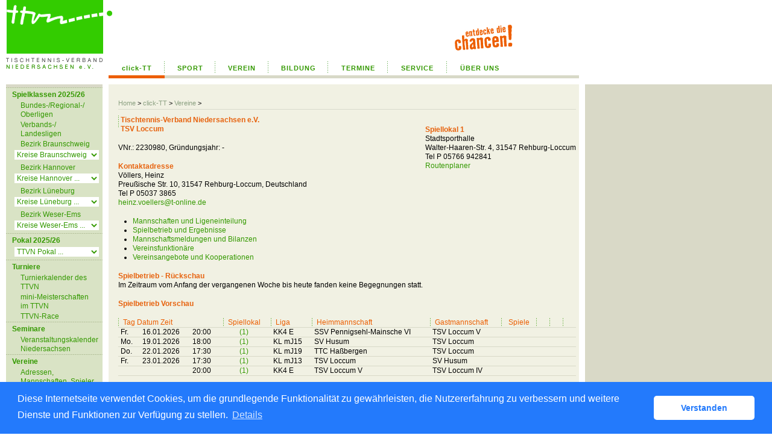

--- FILE ---
content_type: text/html; charset=utf-8
request_url: https://ttvn.click-tt.de/cgi-bin/WebObjects/nuLigaTTDE.woa/wa/clubInfoDisplay?club=4744
body_size: 30374
content:
<!DOCTYPE html PUBLIC "-//W3C//DTD XHTML 1.0 Transitional//EN" "http://www.w3.org/TR/xhtml1/DTD/xhtml1-transitional.dtd">
<html xmlns="http://www.w3.org/1999/xhtml" lang="de">
  <!-- InstanceBegin template="/Templates/Standard.dwt" codeOutsideHTMLIsLocked="false" -->
  <head>
    <meta http-equiv="content-type" content="text/html; charset=utf-8" />
    <meta name="robots" content="all" />
    <meta name="publisher" content="nuLiga" />
    <meta name="author" content="nuLiga" />
    <meta name="nuLigaStatsUrl" content="/nuLigaTTDE/wa/clubInfoDisplay/view?club=4744" />
<meta name="uLigaStatsRefUrl" />

    <!-- InstanceBeginEditable name="doctitle" -->
    <title>
      click-TT
       &ndash; 
      Verein
    </title>
    
    <!-- InstanceEndEditable -->
    
<link rel="stylesheet" type="text/css" href="/WebObjects/nuLiga.woa/Frameworks/nuLigaWebResources.framework/WebServerResources/css/print.css?nlv=fb9982a0" media="print" />
    
<link rel="stylesheet" type="text/css" href="/WebObjects/nuLiga.woa/Frameworks/nuLigaWebResources.framework/WebServerResources/css/default.css?nlv=fb9982a0" media="all" />
    
<link rel="stylesheet" type="text/css" href="/WebObjects/nuLiga.woa/Frameworks/nuLigaWebResources.framework/WebServerResources/css/interface.css?nlv=fb9982a0" media="screen" />
    <link rel="stylesheet" type="text/css" href="/sources/template.css?nlv=fb9982a0" media="screen" />

    
<link rel="stylesheet" type="text/css" href="/WebObjects/nuLiga.woa/Frameworks/nuLigaWebResources.framework/WebServerResources/css/club-offers.css?nlv=fb9982a0" media="all" />
    
<link rel="stylesheet" type="text/css" href="/WebObjects/nuLiga.woa/Frameworks/nuLigaWebResources.framework/WebServerResources/css/referee-observation-questionnaire.css?nlv=fb9982a0" media="all" />
    
    <script type="text/javascript" src="/WebObjects/nuLiga.woa/Frameworks/nuLigaWebResources.framework/WebServerResources/js/default.js?nlv=fb9982a0"></script>
    
      <script type="text/javascript" src="/banner/federationLists.ujs?nlv=fb9982a0"></script>
      <script type="text/javascript" src="/banner/federationFunctions.js?nlv=fb9982a0"></script>
      
        <script type="text/javascript" src="https://banner.click-tt.de/lists.ujs?nlv=fb9982a0"></script>
        <script type="text/javascript" src="https://banner.click-tt.de/functions.js?nlv=fb9982a0"></script>
      
      
      
    
    <script type="text/javascript">
               <!-- 
      	var tickerposition=0; 
      	var tickerlength=50; 
        var tickermessage='';  
      	function initTerminationMessageTicker() {		 
      		if ( tickermessage != "" ) {	 
      			var i, msg=""; 
      			for ( i=0;i<tickerlength;i++ ) msg += " "; 
      			msg += "+ + + " + tickermessage + " + + +"; 
      			document.getElementById("terminationMessage").innerHTML = msg.substr(tickerposition,tickerlength).replace(/ /g," ") + " "; 
      			if ( tickerposition++ >= msg.length ) tickerposition=0; 
      			setTimeout("initTerminationMessageTicker()",1500/10);		 
      	} 
      }
       //--> 
    </script>
    
    
      <link rel="stylesheet" type="text/css" href="//cdnjs.cloudflare.com/ajax/libs/cookieconsent2/3.1.0/cookieconsent.min.css" />
<script src="//cdnjs.cloudflare.com/ajax/libs/cookieconsent2/3.1.0/cookieconsent.min.js"></script>
<script>
    window.addEventListener("load", function() {
    window.cookieconsent.initialise({
        "cookie": {
            "name": "disclaimer_cookie",
            "expiryDays": 999
        },
        "palette": {
            "popup": {
                "background": "#237afc"
            },
            "button": {
                "background": "#fff",
                "text": "#237afc"
            }
        },
        "theme": "classic",
        "position": "bottom",
        "content": {
            "message": "Diese Internetseite verwendet Cookies, um die grundlegende Funktionalität zu gewährleisten, die Nutzererfahrung zu verbessern und weitere Dienste und Funktionen zur Verfügung zu stellen.",
            "dismiss": "Verstanden",
            "link": "Details",
            "href": 'https://ttvn.click-tt.de/cgi-bin/WebObjects/nuLigaTTDE.woa/wa/dataProtection'
        }
    })});
</script>
    
  </head>
  <body>
    
      
        <div id="banner-super">
		
<!-- SZM is no longer in use -->
		
		</div>
      
      
        <div id="banner-skyscraper">
		
<!-- SZM is no longer in use -->
		
		</div>
      
      <div id="layoutBanner800">
        <script type="text/javascript">
          if (typeof layoutBanner800 === 'function') {
            layoutBanner800();
          }
        </script>
      </div>
      <div id="layoutBanner801">
        <script type="text/javascript">
          if (typeof layoutBanner801 === 'function') {
            layoutBanner801();
          }
        </script>
      </div>
    

    <div id="page">
      
      <div id="header">
        <div id="logo">
        
            
          
          
            
              <a href="https://www.ttvn.de/"> <img  alt="Home" src="/WebObjects/nuLiga.woa/Frameworks/nuLigaWebResources.framework/WebServerResources/img/spacer.gif?nlv=fb9982a0" /> </a>
            

          

        </div>
        
          
            
              <script type="text/javascript">banner0();</script>
            
            
            
          

        

        
        <div id="date"> <!-- TODO: publish a reasonable update date --> </div>
      </div>
      <div id="tabs-external">
        
          
        
            <ul id="main_navigation">
            <li><a href="/" style="width:93px; text-align:center" class="active">click-TT</a></li>
            <li><a href="https://www.ttvn.de/content.php?ID_1=1" style="width:84px; text-align:center">SPORT</a></li>
			<li><a href="https://www.ttvn.de/content.php?ID_1=2" style="width:88px; text-align:center">VEREIN</a></li>
			<li><a href="https://www.ttvn.de/content.php?ID_1=3" style="width:99px; text-align:center">BILDUNG</a></li>
			<li><a href="https://www.ttvn.de/termine/index.php" style="width:99px; text-align:center">TERMINE</a></li>
			<li><a href="https://www.ttvn.de/content.php?ID_1=5" style="width:98px; text-align:center">SERVICE</a></li>
			<li><a href="https://www.ttvn.de/content.php?ID_1=6" style="width:109px; text-align:center; background:none; ">&Uuml;BER UNS</a></li>
            </ul>
        
        

        

      </div>
      

      <div id="tabs">
        

        

      </div>
      
  <div id="breadcrumb">
    

  
  
    <a target="_top" href="https://www.ttvn.de/">Home</a>
    &gt; 
    <a href="http://ttvn.click-tt.de/cgi-bin/WebObjects/nuLigaTTDE.woa/wa/home?federation=TTVN">click-TT</a>
    &gt; 
  

    <a href="/cgi-bin/WebObjects/nuLigaTTDE.woa/wa/clubSearch?federation=TTVN">Vereine</a>
    &gt; 
  </div>
  <div id="container">
    <div id="navigation"> <ul>
  <script type="text/javascript">banner1();</script>
  <li> <strong>Spielklassen 2025/26</strong>
    <ul>
      <li> <a href="/cgi-bin/WebObjects/ClickNTTV.woa/wa/leaguePage?championship=DTTB+25/26">Bundes-/Regional-/<br />
        Oberligen</a></li>
      <li><a href="/cgi-bin/WebObjects/ClickNTTV.woa/wa/leaguePage?championship=TTVN%2025/26">Verbands-/<br />
        Landesligen</a></li>
      <li><a href="/cgi-bin/WebObjects/ClickNTTV.woa/wa/leaguePage?championship=BV%20BS%2025/26">Bezirk Braunschweig</a></li>
      <li>
        <form name="form1" method="get" action="/cgi-bin/WebObjects/ClickNTTV.woa/wa/leaguePage">
          <select name="championship" onChange="this.form.submit();">
            <option selected>Kreise Braunschweig ...</option>
            <option value="RV BS 25/26">Braunschweig</option>
            <option value="RV GW 25/26">Gifhorn-Wolfsburg</option>
            <option value="KV GS 25/26">Goslar</option>
            <option value="KV HE 25/26">Helmstedt</option>
            <option value="KV PE 25/26">Peine</option>
            <option value="RV SN 25/26">S&uuml;dniedersachsen</option>
          </select>
        </form>
      </li>
      <li><a href="/cgi-bin/WebObjects/ClickNTTV.woa/wa/leaguePage?championship=BV%20HA%2025/26">Bezirk Hannover</a></li>
      <li>
        <form name="form1" method="get" action="/cgi-bin/WebObjects/ClickNTTV.woa/wa/leaguePage">
          <select name="championship" onChange="this.form.submit();">
            <option selected>Kreise Hannover ...</option>
            <option value="KV DH 25/26">Diepholz</option>
            <option value="KV HM 25/26">Hameln-Pyrmont</option>
            <option value="RV H 25/26">Hannover</option>
            <option value="KV HI 25/26">Hildesheim</option>
            <option value="KV HOL 25/26">Holzminden</option>
            <option value="KV NI 25/26">Nienburg</option>
            <option value="KV SHG 25/26">Schaumburg</option>
          </select>
        </form>
      </li>
      <li><a href="/cgi-bin/WebObjects/ClickNTTV.woa/wa/leaguePage?championship=BV%20LG%2025/26">Bezirk L&uuml;neburg</a></li>
      <li>
        <form name="form1" method="get" action="/cgi-bin/WebObjects/ClickNTTV.woa/wa/leaguePage">
          <select name="championship" onChange="this.form.submit();">
            <option selected>Kreise L&uuml;neburg ...</option>
            <option value="KV CE 25/26">Celle</option>
            <option value="KV CUX 25/26">Cuxhaven</option>
            <option value="KV WL 25/26">Harburg-Land</option>
            <option value="KV LG 25/26">L&uuml;neburg</option>
            <option value="KV OHZ 25/26">Osterholz</option>
            <option value="KV ROW 25/26">Rotenburg-W&uuml;mme</option>
            <option value="KV HK 25/26">Heidekreis</option>
            <option value="RV UW 25/26">Uelzen-Wendland</option>
	    <option value="KV STD 25/26">Stade</option>
            <option value="KV VER 25/26">Verden</option>
          </select>
        </form>
      </li>
      <li><a href="/cgi-bin/WebObjects/ClickNTTV.woa/wa/leaguePage?championship=BV%20WE%2025/26">Bezirk Weser-Ems</a></li>
      <li>
        <form name="form1" method="get" action="/cgi-bin/WebObjects/ClickNTTV.woa/wa/leaguePage">
          <select name="championship" onChange="this.form.submit();">
            <option selected>Kreise Weser-Ems ...</option>
            <option value="KV AML 25/26">Ammerland</option>
            <option value="KV AUR/WTM 25/26">Aurich/Wittmund</option>
            <option value="KV CLP 25/26">Cloppenburg</option>
            <option value="KV DEL/OLL 25/26">Delmenhorst/Oldenburg-Land</option>
            <option value="KV EMD 25/26">Emden</option>
            <option value="RV EV 25/26">Ems-Vechte</option>
	    <option value="KV FRI/WHV 25/26">Friesland/Wilhelmshaven</option>
            <option value="KV LER 25/26">Leer</option>
            <option value="KV OLS 25/26">Oldenburg-Stadt</option>
            <option value="KV OSL 25/26">Osnabr&uuml;ck-Land</option>
            <option value="KV OSS 25/26">Osnabr&uuml;ck-Stadt</option>
            <option value="KV VEC 25/26">Vechta</option>
            <option value="KV WEM 25/26">Wesermarsch</option>
          </select>
        </form>
      </li>
    </ul>
  </li>
   <li><strong>Pokal 2025/26</strong>
    <ul>
      <li>
        <form action="/cgi-bin/WebObjects/ClickNTTV.woa/wa/leaguePage" method="get" name="selectChmpFormTTVNPokal" id="selectChmpFormTTVNPokal">
          <select name="championship" onChange="this.form.submit();">
            <option value="0" selected="selected">TTVN Pokal ...</option>
            <option value="TTVN Pokal 25/26">Verband</option>
            <option value="BV BS Pokal 25/26">&nbsp;&nbsp;Bezirksverband Braunschweig</option>
            <option value="RV BS Pokal 25/26">&nbsp;&nbsp;&nbsp;&nbsp;Braunschweig</option>
            <option value="RV GW Pokal 25/26">&nbsp;&nbsp;&nbsp;&nbsp;Gifhorn-Wolfsburg</option>
            <option value="KV GS Pokal 25/26">&nbsp;&nbsp;&nbsp;&nbsp;Goslar</option>
            <option value="KV HE Pokal 25/26">&nbsp;&nbsp;&nbsp;&nbsp;Helmstedt</option>
            <option value="KV PE Pokal 25/26">&nbsp;&nbsp;&nbsp;&nbsp;Peine</option>
            <option value="RV SN Pokal 25/26">&nbsp;&nbsp;&nbsp;&nbsp;S&uuml;dniedersachsen</option>
            <option value="BV HA Pokal 25/26">&nbsp;&nbsp;Bezirksverband Hannover</option>
            <option value="KV DH Pokal 25/26">&nbsp;&nbsp;&nbsp;&nbsp;Diepholz</option>
            <option value="KV HM Pokal 25/26">&nbsp;&nbsp;&nbsp;&nbsp;Hameln-Pyrmont</option>
            <option value="KV HI Pokal 25/26">&nbsp;&nbsp;&nbsp;&nbsp;Hildesheim</option>
	    <option value="RV H Pokal 25/26">&nbsp;&nbsp;&nbsp;&nbsp;Hannover</option>
            <option value="KV HOL Pokal 25/26">&nbsp;&nbsp;&nbsp;&nbsp;Holzminden</option>
            <option value="KV NI Pokal 25/26">&nbsp;&nbsp;&nbsp;&nbsp;Nienburg</option>
            <option value="KV SHG Pokal 25/26">&nbsp;&nbsp;&nbsp;&nbsp;Schaumburg</option>
            <option value="BV LG Pokal 25/26">&nbsp;&nbsp;Bezirksverband L&uuml;neburg</option>
            <option value="KV CE Pokal 25/26">&nbsp;&nbsp;&nbsp;&nbsp;Celle</option>
            <option value="KV CUX Pokal 25/26">&nbsp;&nbsp;&nbsp;&nbsp;Cuxhaven</option>
            <option value="KV WL Pokal 25/26">&nbsp;&nbsp;&nbsp;&nbsp;Harburg-Land</option>
            <option value="KV DAN Pokal 25/26">&nbsp;&nbsp;&nbsp;&nbsp;L&uuml;chow-Dannenberg</option>
            <option value="KV LG Pokal 25/26">&nbsp;&nbsp;&nbsp;&nbsp;L&uuml;neburg</option>
            <option value="KV OHZ Pokal 25/26">&nbsp;&nbsp;&nbsp;&nbsp;Osterholz</option>
            <option value="KV ROW Pokal 25/26">&nbsp;&nbsp;&nbsp;&nbsp;Rotenburg-W&uuml;mme</option>
            <option value="KV HK Pokal 25/26">&nbsp;&nbsp;&nbsp;&nbsp;Heidekreis</option>
            <option value="KV STD Pokal 25/26">&nbsp;&nbsp;&nbsp;&nbsp;Stade</option>
            <option value="KV UE Pokal 25/26">&nbsp;&nbsp;&nbsp;&nbsp;Uelzen</option>
            <option value="KV VER Pokal 25/26">&nbsp;&nbsp;&nbsp;&nbsp;Verden</option>
            <option value="BV WE Pokal 25/26">&nbsp;&nbsp;Bezirksverband Weser-Ems</option>
            <option value="KV AML Pokal 25/26">&nbsp;&nbsp;&nbsp;&nbsp;Ammerland</option>
            <option value="KV AUR/WTM Pokal 25/26">&nbsp;&nbsp;&nbsp;&nbsp;Aurich/Wittmund</option>
            <option value="KV CLP Pokal 25/26">&nbsp;&nbsp;&nbsp;&nbsp;Cloppenburg</option>
	    <option value="KV DEL/OLL Pokal 25/26">&nbsp;&nbsp;&nbsp;&nbsp;Delmenhorst/Oldenburg-Land</option>
            <option value="KV EMD Pokal 25/26">&nbsp;&nbsp;&nbsp;&nbsp;Emden</option>	    
	    <option value="RV EV Pokal 25/26">&nbsp;&nbsp;&nbsp;&nbsp;Ems-Vechte</option>
            <option value="KV FRI/WHV Pokal 25/26">&nbsp;&nbsp;&nbsp;&nbsp;Friesland/Wilhelmshaven</option>
            <option value="KV LER Pokal 25/26">&nbsp;&nbsp;&nbsp;&nbsp;Leer</option>
            <option value="KV OLS Pokal 25/26">&nbsp;&nbsp;&nbsp;&nbsp;Oldenburg-Stadt</option>
            <option value="KV OSL Pokal 25/26">&nbsp;&nbsp;&nbsp;&nbsp;Osnabr&uuml;ck-Land</option>
            <option value="KV OSS Pokal 25/26">&nbsp;&nbsp;&nbsp;&nbsp;Osnabr&uuml;ck-Stadt</option>
            <option value="KV VEC Pokal 25/26">&nbsp;&nbsp;&nbsp;&nbsp;Vechta</option>
            <option value="KV WEM Pokal 25/26">&nbsp;&nbsp;&nbsp;&nbsp;Wesermarsch</option>
          </select>
        </form>
      </li>
    </ul>
  </li>
  <script type="text/javascript">banner2();</script>
  <li><strong>Turniere</strong>
    <ul>
      <li><a href="/cgi-bin/WebObjects/ClickNTTV.woa/wa/tournamentCalendar?federation=TTVN">Turnierkalender des TTVN</a></li>
      <li><a href="https://www.mytischtennis.de/click-tt/TTVN/mini-Meisterschaften" target="_blank">mini-Meisterschaften im TTVN</a></li>
      <li><a href="/cgi-bin/WebObjects/ClickNTTV.woa/wa/tournamentCalendar?federation=TTVN&circuit=TTVN-Race 26">TTVN-Race</a></li>
    </ul>
  </li>
  <li><strong>Seminare</strong>
    <ul>
      <li><a href="https://www.mytischtennis.de/click-tt/TTVN/seminare" target="_blank">Veranstaltungskalender Niedersachsen</a></li>
    </ul>
  </li>
  <li><strong>Vereine</strong>
    <ul>
      <li><a href="/cgi-bin/WebObjects/ClickNTTV.woa/wa/clubSearch?federation=TTVN">Adressen, Mannschaften, Spieler, Ergebnisse</a></li>
    </ul>
  </li>
  <li><strong>Spieler</strong>
    <ul>
      <li><a href="/cgi-bin/WebObjects/ClickNTTV.woa/wa/licenceTransferFilter?federation=TTVN">Wechselliste</a></li>
    </ul>
    <ul>
      <li><a href="/cgi-bin/WebObjects/ClickNTTV.woa/wa/ttrFilter?federation=TTVN">Q-TTR-Liste</a></li>
    </ul>
  </li>
  <li><strong>Archiv</strong>
    <ul>
      <li><a href="/cgi-bin/WebObjects/ClickNTTV.woa/wa/championshipArchive">Wettkampfarchiv</a></li>
    </ul>
  </li>
  <li><strong>Links</strong>
    <ul>
      <script type="text/javascript">popupLink();</script>
      <li><a href="http://www.ttvn.de/">Homepage TTVN</a> </li>
      <li><a target="_blank" href="http://dttb.click-tt.de">click-TT DTTB </a> </li>
      <li><a target="_blank" href="http://ttvbw.click-tt.de/">click-TT BaWü</a></li>
      <li><a target="_blank" href="http://ttvwh.click-tt.de/">click-TT Württemberg </a></li>
      <li><a target="_blank" href="http://ttvb.click-tt.de">click-TT Brandenburg</a> </li>
      <li><a target="_blank" href="http://bttv.click-tt.de">click-TT Bayern</a> </li>
      <li><a target="_blank" href="http://fttb.click-tt.de">click-TT Bremen</a> </li>
      <li><a target="_blank" href="http://httv.click-tt.de/">click-TT Hessen</a> </li>
      <li><a target="_blank" href="http://ttvmv.click-tt.de">click-TT Mecklenburg-Vorpommern</a></li>
      <li><a target="_blank" href="http://rttv.click-tt.de">click-TT Rheinhessen</a> </li>
      <li><a target="_blank" href="https://www.rttvr.de/click-tt/">click-TT Rheinland</a></li>
      <li><a target="_blank" href="http://pttv.click-tt.de">click-TT Pfalz</a> </li>
      <li><a target="_blank" href="http://sttb.click-tt.de">click-TT Saarland</a></li>
      <li><a target="_blank" href="http://ttvsa.click-tt.de">click-TT Sachsen-Anhalt</a></li>
      <li><a target="_blank" href="http://tttv.click-tt.de">click-TT Thüringen</a></li>
      <li><a target="_blank" href="http://wttv.click-tt.de">click-TT Westdeutschland</a></li>
      <li><a target="_blank" href="http://ohne.click-tt.de/">click-TT restliche Verbände</a></li>
    </ul>
  </li>
</ul>
 </div>
    <div id="content">
	  <div id="content-row1">
	    
	  </div>
      <div id="content-row2">
        <table cellspacing="0" width="100%" cellpadding="0" border="0">
          <tr>
            <td>
              <h1>
                Tischtennis-Verband Niedersachsen e.V.
                <br />
                TSV Loccum
              </h1>
              <p>
                VNr.:&nbsp;2230980, Gründungsjahr:&nbsp;-
                <br />
                
                
                  
                  
  
  
		<h2>Kontaktadresse</h2>
	  <p>Völlers, Heinz<br/>
Preußische Str. 10, 31547 Rehburg-Loccum, Deutschland<br/>
Tel P 05037 3865<br/>
<script type="text/JavaScript" language=JavaScript>
encodeEmail('de', 'heinz', 't-online', 'voellers')</script><br/>
</p>  
  



                
              </p>
              <ul>
                
	                <li>
	                  
	                  	<a target="_blank" href="https://www.mytischtennis.de/click-tt/TTVN/26--27/verein/2230980/TSV_Loccum/mannschaften/">Mannschaften und Ligeneinteilung</a>
	                  
	                  
	                </li>
	                <li>
	                  <a href="/cgi-bin/WebObjects/nuLigaTTDE.woa/wa/clubMeetings?club=4744">Spielbetrieb und Ergebnisse</a>
	                </li>
	                
	                  
	                    <li>
	                    	
	                    		<a target="_blank" href="https://www.mytischtennis.de/click-tt/TTVN/26--27/verein/2230980/TSV_Loccum/meldungen/">
	                    			Mannschaftsmeldungen und Bilanzen</a>
	                    	
	                    	
	                    </li>
	                  
	                  
	                
                
                
                
                  <li>
                    <a href="/cgi-bin/WebObjects/nuLigaTTDE.woa/wa/clubMemberRoles?club=4744">Vereinsfunktionäre</a>
                  </li>
                
                
                  <li>
                  <a href="/cgi-bin/WebObjects/nuLigaTTDE.woa/wa/clubOffersDisplay?club=4744">Vereinsangebote und Kooperationen</a>
                  </li>
                
              	
              </ul>
            </td>
            <td align="right" width="35%">
              <table cellspacing="0" cellpadding="0" border="0">
                <tr>
                  <td>
                    
                      <p>
                        
                          
  
  
		<h2>Spiellokal 1</h2>
	  <p>Stadtsporthalle<br/>
Walter-Haaren-Str. 4, 31547 Rehburg-Loccum<br/>
Tel P 05766 942841<br/>
<a href="https://route.web.de/?tocity=Rehburg-Loccum&toplz=31547&tostreet=Walter-Haaren-Str. 4&tocountry=DEU" target="_blank">Routenplaner</a><br />
</p>  
  



                          
                        
                      </p>
                      <p>
                        
                      </p>
                      <p>
                        
                      </p>
                      
                    
                  </td>
                </tr>
              </table>
            </td>
          </tr>
        </table>
        
          <h2>Spielbetrieb - Rückschau</h2>
          
          
            <p>Im Zeitraum vom Anfang der vergangenen Woche bis heute fanden keine Begegnungen statt.</p>
          
        
        
          <h2>Spielbetrieb Vorschau</h2>
          

  
  <table class="result-set" cellspacing="0" border="0" cellpadding="0">
    
      
      
        
          <tr>
            <th colspan="3">Tag Datum Zeit</th>
            
              <th>
              	Spiellokal
              </th>
            
            
            
            
            
              <th>Liga</th>
            
            
            <th>Heimmannschaft</th>
            
            <th>Gastmannschaft</th>
            
            <th class="center">
              
                Spiele
                
              
              
            </th>
            
            
              <th>&nbsp;</th>
            
            <th>&nbsp;</th>
            <th>&nbsp;</th>
          </tr>
        
      
      <tr>
        
        
          
          
              <td nowrap="nowrap">
	            Fr.
	          </td>
	          <td nowrap="nowrap">
	            16.01.2026
	          </td>
          

        
		
        
        
        <td nowrap="nowrap">
          
          
            
            20:00
            
            
            
          &nbsp;</td>
        
          
            <td class="center" nowrap="nowrap">
              
                
                  <a alt="Spiellokalnummer (Heimverein)" title="Spiellokalnummer (Heimverein)" href="/cgi-bin/WebObjects/nuLigaTTDE.woa/wa/clubInfoDisplay?club=6163">(1)</a>
                
              
              &nbsp; 
            </td>
          
          
        
        
        
        
        
          <td nowrap="nowrap">KK4 E</td>
        
        
        <td nowrap="nowrap">SSV Pennigsehl-Mainsche VI</td>
        
        <td nowrap="nowrap">
          	TSV Loccum V&nbsp;
				</td>
				
        <td nowrap="nowrap" class="center">
          
          
        </td>
        
				
          <td nowrap="nowrap" class="center">&nbsp;</td>
        
        <td nowrap="nowrap">
          
        </td>
        <td nowrap="nowrap">
          &nbsp; 
          <span></span>
        </td>
      </tr>
    
      
      
      <tr>
        
        
          
          
              <td nowrap="nowrap">
	            Mo.
	          </td>
	          <td nowrap="nowrap">
	            19.01.2026
	          </td>
          

        
		
        
        
        <td nowrap="nowrap">
          
          
            
            18:00
            
            
            
          &nbsp;</td>
        
          
            <td class="center" nowrap="nowrap">
              
                
                  <a alt="Spiellokalnummer (Heimverein)" title="Spiellokalnummer (Heimverein)" href="/cgi-bin/WebObjects/nuLigaTTDE.woa/wa/clubInfoDisplay?club=6306">(1)</a>
                
              
              &nbsp; 
            </td>
          
          
        
        
        
        
        
          <td nowrap="nowrap">KL mJ15</td>
        
        
        <td nowrap="nowrap">SV Husum</td>
        
        <td nowrap="nowrap">
          	TSV Loccum&nbsp;
				</td>
				
        <td nowrap="nowrap" class="center">
          
          
        </td>
        
				
          <td nowrap="nowrap" class="center">&nbsp;</td>
        
        <td nowrap="nowrap">
          
        </td>
        <td nowrap="nowrap">
          &nbsp; 
          <span></span>
        </td>
      </tr>
    
      
      
      <tr>
        
        
          
          
              <td nowrap="nowrap">
	            Do.
	          </td>
	          <td nowrap="nowrap">
	            22.01.2026
	          </td>
          

        
		
        
        
        <td nowrap="nowrap">
          
          
            
            17:30
            
            
            
          &nbsp;</td>
        
          
            <td class="center" nowrap="nowrap">
              
                
                  <a alt="Spiellokalnummer (Heimverein)" title="Spiellokalnummer (Heimverein)" href="/cgi-bin/WebObjects/nuLigaTTDE.woa/wa/clubInfoDisplay?club=5336">(1)</a>
                
              
              &nbsp; 
            </td>
          
          
        
        
        
        
        
          <td nowrap="nowrap">KL mJ19</td>
        
        
        <td nowrap="nowrap">TTC Haßbergen</td>
        
        <td nowrap="nowrap">
          	TSV Loccum&nbsp;
				</td>
				
        <td nowrap="nowrap" class="center">
          
          
        </td>
        
				
          <td nowrap="nowrap" class="center">&nbsp;</td>
        
        <td nowrap="nowrap">
          
        </td>
        <td nowrap="nowrap">
          &nbsp; 
          <span></span>
        </td>
      </tr>
    
      
      
      <tr>
        
        
          
          
              <td nowrap="nowrap">
	            Fr.
	          </td>
	          <td nowrap="nowrap">
	            23.01.2026
	          </td>
          

        
		
        
        
        <td nowrap="nowrap">
          
          
            
            17:30
            
            
            
          &nbsp;</td>
        
          
            <td class="center" nowrap="nowrap">
              
                
                  <a alt="Spiellokalnummer (Heimverein)" title="Spiellokalnummer (Heimverein)" href="/cgi-bin/WebObjects/nuLigaTTDE.woa/wa/clubInfoDisplay?club=4744">(1)</a>
                
              
              &nbsp; 
            </td>
          
          
        
        
        
        
        
          <td nowrap="nowrap">KL mJ13</td>
        
        
        <td nowrap="nowrap">TSV Loccum</td>
        
        <td nowrap="nowrap">
          	SV Husum&nbsp;
				</td>
				
        <td nowrap="nowrap" class="center">
          
          
        </td>
        
				
          <td nowrap="nowrap" class="center">&nbsp;</td>
        
        <td nowrap="nowrap">
          
        </td>
        <td nowrap="nowrap">
          &nbsp; 
          <span></span>
        </td>
      </tr>
    
      
      
      <tr>
        
        
          <td class="tabelle-rowspan">&nbsp;</td>
          <td class="tabelle-rowspan">&nbsp;</td>
        
        <td nowrap="nowrap">
          
          
            
            20:00
            
            
            
          &nbsp;</td>
        
          
            <td class="center" nowrap="nowrap">
              
                
                  <a alt="Spiellokalnummer (Heimverein)" title="Spiellokalnummer (Heimverein)" href="/cgi-bin/WebObjects/nuLigaTTDE.woa/wa/clubInfoDisplay?club=4744">(1)</a>
                
              
              &nbsp; 
            </td>
          
          
        
        
        
        
        
          <td nowrap="nowrap">KK4 E</td>
        
        
        <td nowrap="nowrap">TSV Loccum V</td>
        
        <td nowrap="nowrap">
          	TSV Loccum IV&nbsp;
				</td>
				
        <td nowrap="nowrap" class="center">
          
          
        </td>
        
				
          <td nowrap="nowrap" class="center">&nbsp;</td>
        
        <td nowrap="nowrap">
          
        </td>
        <td nowrap="nowrap">
          &nbsp; 
          <span></span>
        </td>
      </tr>
    
  </table>
  

          
        
        
      </div>
    </div>
  </div>

      <div id="footer-external">
        
      </div>
      <div id="footer">
      	<div id="footer-left">
    	    
	        
	        	<div id="footer-copyright">Für den Inhalt verantwortlich:&nbsp;Tischtennis-Verband Niedersachsen e.V. </div>
	        
	        <div id="footer-link">
	        	&copy;&nbsp;1999-2026&nbsp;<a target="_blank" href="http://www.datenautomaten.nu">nu Datenautomaten GmbH - Automatisierte internetgestützte Netzwerklösungen</a>
	        </div>
	        <div id="footer-navigation">
	          <a href="http://ttvn.click-tt.de/cgi-bin/WebObjects/nuLigaTTDE.woa/wa/contact?federation=TTVN">Kontakt</a>, 
	          <a href="http://ttvn.click-tt.de/cgi-bin/WebObjects/nuLigaTTDE.woa/wa/legalNotice?federation=TTVN">Impressum</a>,
	            <a href="http://ttvn.click-tt.de/cgi-bin/WebObjects/nuLigaTTDE.woa/wa/dataProtection?federation=TTVN">Datenschutz</a>
	          
	        </div>
       </div>
      <div id="footer-right">
      	<script type="text/javascript">
	          if (typeof fedBanner104 === 'function') {
	            fedBanner104();
	          }
    	</script>
      </div>
  	</div>
    </div>
    
    <script language="JavaScript" type="text/javascript"><!-- Dynamic client side script from WebObjects

//-->
</script>
  </body>
  <!-- InstanceEnd -->
</html>